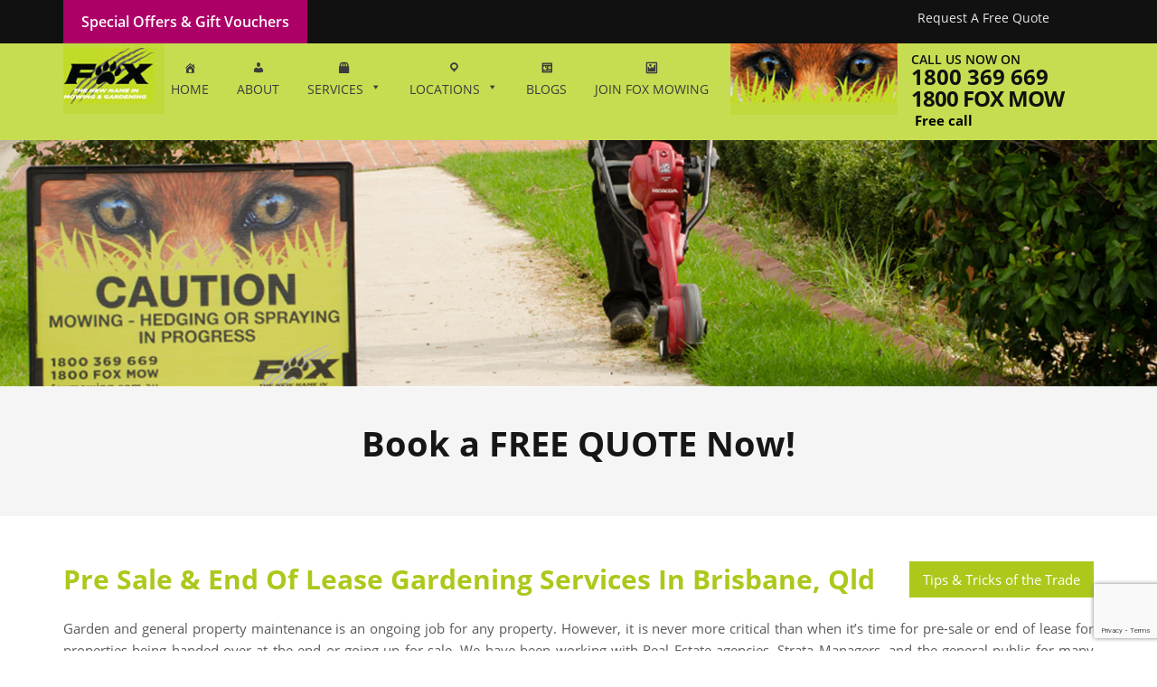

--- FILE ---
content_type: text/html; charset=utf-8
request_url: https://www.google.com/recaptcha/enterprise/anchor?ar=1&k=6Ld3FNgZAAAAAHLRoNOo_vQyHFadyRJcFAY8a_Xe&co=aHR0cHM6Ly9mb3htb3dpbmdxbGQuY29tLmF1OjQ0Mw..&hl=en&v=7gg7H51Q-naNfhmCP3_R47ho&size=invisible&anchor-ms=20000&execute-ms=30000&cb=c40t1mx9xkjl
body_size: 48207
content:
<!DOCTYPE HTML><html dir="ltr" lang="en"><head><meta http-equiv="Content-Type" content="text/html; charset=UTF-8">
<meta http-equiv="X-UA-Compatible" content="IE=edge">
<title>reCAPTCHA</title>
<style type="text/css">
/* cyrillic-ext */
@font-face {
  font-family: 'Roboto';
  font-style: normal;
  font-weight: 400;
  font-stretch: 100%;
  src: url(//fonts.gstatic.com/s/roboto/v48/KFO7CnqEu92Fr1ME7kSn66aGLdTylUAMa3GUBHMdazTgWw.woff2) format('woff2');
  unicode-range: U+0460-052F, U+1C80-1C8A, U+20B4, U+2DE0-2DFF, U+A640-A69F, U+FE2E-FE2F;
}
/* cyrillic */
@font-face {
  font-family: 'Roboto';
  font-style: normal;
  font-weight: 400;
  font-stretch: 100%;
  src: url(//fonts.gstatic.com/s/roboto/v48/KFO7CnqEu92Fr1ME7kSn66aGLdTylUAMa3iUBHMdazTgWw.woff2) format('woff2');
  unicode-range: U+0301, U+0400-045F, U+0490-0491, U+04B0-04B1, U+2116;
}
/* greek-ext */
@font-face {
  font-family: 'Roboto';
  font-style: normal;
  font-weight: 400;
  font-stretch: 100%;
  src: url(//fonts.gstatic.com/s/roboto/v48/KFO7CnqEu92Fr1ME7kSn66aGLdTylUAMa3CUBHMdazTgWw.woff2) format('woff2');
  unicode-range: U+1F00-1FFF;
}
/* greek */
@font-face {
  font-family: 'Roboto';
  font-style: normal;
  font-weight: 400;
  font-stretch: 100%;
  src: url(//fonts.gstatic.com/s/roboto/v48/KFO7CnqEu92Fr1ME7kSn66aGLdTylUAMa3-UBHMdazTgWw.woff2) format('woff2');
  unicode-range: U+0370-0377, U+037A-037F, U+0384-038A, U+038C, U+038E-03A1, U+03A3-03FF;
}
/* math */
@font-face {
  font-family: 'Roboto';
  font-style: normal;
  font-weight: 400;
  font-stretch: 100%;
  src: url(//fonts.gstatic.com/s/roboto/v48/KFO7CnqEu92Fr1ME7kSn66aGLdTylUAMawCUBHMdazTgWw.woff2) format('woff2');
  unicode-range: U+0302-0303, U+0305, U+0307-0308, U+0310, U+0312, U+0315, U+031A, U+0326-0327, U+032C, U+032F-0330, U+0332-0333, U+0338, U+033A, U+0346, U+034D, U+0391-03A1, U+03A3-03A9, U+03B1-03C9, U+03D1, U+03D5-03D6, U+03F0-03F1, U+03F4-03F5, U+2016-2017, U+2034-2038, U+203C, U+2040, U+2043, U+2047, U+2050, U+2057, U+205F, U+2070-2071, U+2074-208E, U+2090-209C, U+20D0-20DC, U+20E1, U+20E5-20EF, U+2100-2112, U+2114-2115, U+2117-2121, U+2123-214F, U+2190, U+2192, U+2194-21AE, U+21B0-21E5, U+21F1-21F2, U+21F4-2211, U+2213-2214, U+2216-22FF, U+2308-230B, U+2310, U+2319, U+231C-2321, U+2336-237A, U+237C, U+2395, U+239B-23B7, U+23D0, U+23DC-23E1, U+2474-2475, U+25AF, U+25B3, U+25B7, U+25BD, U+25C1, U+25CA, U+25CC, U+25FB, U+266D-266F, U+27C0-27FF, U+2900-2AFF, U+2B0E-2B11, U+2B30-2B4C, U+2BFE, U+3030, U+FF5B, U+FF5D, U+1D400-1D7FF, U+1EE00-1EEFF;
}
/* symbols */
@font-face {
  font-family: 'Roboto';
  font-style: normal;
  font-weight: 400;
  font-stretch: 100%;
  src: url(//fonts.gstatic.com/s/roboto/v48/KFO7CnqEu92Fr1ME7kSn66aGLdTylUAMaxKUBHMdazTgWw.woff2) format('woff2');
  unicode-range: U+0001-000C, U+000E-001F, U+007F-009F, U+20DD-20E0, U+20E2-20E4, U+2150-218F, U+2190, U+2192, U+2194-2199, U+21AF, U+21E6-21F0, U+21F3, U+2218-2219, U+2299, U+22C4-22C6, U+2300-243F, U+2440-244A, U+2460-24FF, U+25A0-27BF, U+2800-28FF, U+2921-2922, U+2981, U+29BF, U+29EB, U+2B00-2BFF, U+4DC0-4DFF, U+FFF9-FFFB, U+10140-1018E, U+10190-1019C, U+101A0, U+101D0-101FD, U+102E0-102FB, U+10E60-10E7E, U+1D2C0-1D2D3, U+1D2E0-1D37F, U+1F000-1F0FF, U+1F100-1F1AD, U+1F1E6-1F1FF, U+1F30D-1F30F, U+1F315, U+1F31C, U+1F31E, U+1F320-1F32C, U+1F336, U+1F378, U+1F37D, U+1F382, U+1F393-1F39F, U+1F3A7-1F3A8, U+1F3AC-1F3AF, U+1F3C2, U+1F3C4-1F3C6, U+1F3CA-1F3CE, U+1F3D4-1F3E0, U+1F3ED, U+1F3F1-1F3F3, U+1F3F5-1F3F7, U+1F408, U+1F415, U+1F41F, U+1F426, U+1F43F, U+1F441-1F442, U+1F444, U+1F446-1F449, U+1F44C-1F44E, U+1F453, U+1F46A, U+1F47D, U+1F4A3, U+1F4B0, U+1F4B3, U+1F4B9, U+1F4BB, U+1F4BF, U+1F4C8-1F4CB, U+1F4D6, U+1F4DA, U+1F4DF, U+1F4E3-1F4E6, U+1F4EA-1F4ED, U+1F4F7, U+1F4F9-1F4FB, U+1F4FD-1F4FE, U+1F503, U+1F507-1F50B, U+1F50D, U+1F512-1F513, U+1F53E-1F54A, U+1F54F-1F5FA, U+1F610, U+1F650-1F67F, U+1F687, U+1F68D, U+1F691, U+1F694, U+1F698, U+1F6AD, U+1F6B2, U+1F6B9-1F6BA, U+1F6BC, U+1F6C6-1F6CF, U+1F6D3-1F6D7, U+1F6E0-1F6EA, U+1F6F0-1F6F3, U+1F6F7-1F6FC, U+1F700-1F7FF, U+1F800-1F80B, U+1F810-1F847, U+1F850-1F859, U+1F860-1F887, U+1F890-1F8AD, U+1F8B0-1F8BB, U+1F8C0-1F8C1, U+1F900-1F90B, U+1F93B, U+1F946, U+1F984, U+1F996, U+1F9E9, U+1FA00-1FA6F, U+1FA70-1FA7C, U+1FA80-1FA89, U+1FA8F-1FAC6, U+1FACE-1FADC, U+1FADF-1FAE9, U+1FAF0-1FAF8, U+1FB00-1FBFF;
}
/* vietnamese */
@font-face {
  font-family: 'Roboto';
  font-style: normal;
  font-weight: 400;
  font-stretch: 100%;
  src: url(//fonts.gstatic.com/s/roboto/v48/KFO7CnqEu92Fr1ME7kSn66aGLdTylUAMa3OUBHMdazTgWw.woff2) format('woff2');
  unicode-range: U+0102-0103, U+0110-0111, U+0128-0129, U+0168-0169, U+01A0-01A1, U+01AF-01B0, U+0300-0301, U+0303-0304, U+0308-0309, U+0323, U+0329, U+1EA0-1EF9, U+20AB;
}
/* latin-ext */
@font-face {
  font-family: 'Roboto';
  font-style: normal;
  font-weight: 400;
  font-stretch: 100%;
  src: url(//fonts.gstatic.com/s/roboto/v48/KFO7CnqEu92Fr1ME7kSn66aGLdTylUAMa3KUBHMdazTgWw.woff2) format('woff2');
  unicode-range: U+0100-02BA, U+02BD-02C5, U+02C7-02CC, U+02CE-02D7, U+02DD-02FF, U+0304, U+0308, U+0329, U+1D00-1DBF, U+1E00-1E9F, U+1EF2-1EFF, U+2020, U+20A0-20AB, U+20AD-20C0, U+2113, U+2C60-2C7F, U+A720-A7FF;
}
/* latin */
@font-face {
  font-family: 'Roboto';
  font-style: normal;
  font-weight: 400;
  font-stretch: 100%;
  src: url(//fonts.gstatic.com/s/roboto/v48/KFO7CnqEu92Fr1ME7kSn66aGLdTylUAMa3yUBHMdazQ.woff2) format('woff2');
  unicode-range: U+0000-00FF, U+0131, U+0152-0153, U+02BB-02BC, U+02C6, U+02DA, U+02DC, U+0304, U+0308, U+0329, U+2000-206F, U+20AC, U+2122, U+2191, U+2193, U+2212, U+2215, U+FEFF, U+FFFD;
}
/* cyrillic-ext */
@font-face {
  font-family: 'Roboto';
  font-style: normal;
  font-weight: 500;
  font-stretch: 100%;
  src: url(//fonts.gstatic.com/s/roboto/v48/KFO7CnqEu92Fr1ME7kSn66aGLdTylUAMa3GUBHMdazTgWw.woff2) format('woff2');
  unicode-range: U+0460-052F, U+1C80-1C8A, U+20B4, U+2DE0-2DFF, U+A640-A69F, U+FE2E-FE2F;
}
/* cyrillic */
@font-face {
  font-family: 'Roboto';
  font-style: normal;
  font-weight: 500;
  font-stretch: 100%;
  src: url(//fonts.gstatic.com/s/roboto/v48/KFO7CnqEu92Fr1ME7kSn66aGLdTylUAMa3iUBHMdazTgWw.woff2) format('woff2');
  unicode-range: U+0301, U+0400-045F, U+0490-0491, U+04B0-04B1, U+2116;
}
/* greek-ext */
@font-face {
  font-family: 'Roboto';
  font-style: normal;
  font-weight: 500;
  font-stretch: 100%;
  src: url(//fonts.gstatic.com/s/roboto/v48/KFO7CnqEu92Fr1ME7kSn66aGLdTylUAMa3CUBHMdazTgWw.woff2) format('woff2');
  unicode-range: U+1F00-1FFF;
}
/* greek */
@font-face {
  font-family: 'Roboto';
  font-style: normal;
  font-weight: 500;
  font-stretch: 100%;
  src: url(//fonts.gstatic.com/s/roboto/v48/KFO7CnqEu92Fr1ME7kSn66aGLdTylUAMa3-UBHMdazTgWw.woff2) format('woff2');
  unicode-range: U+0370-0377, U+037A-037F, U+0384-038A, U+038C, U+038E-03A1, U+03A3-03FF;
}
/* math */
@font-face {
  font-family: 'Roboto';
  font-style: normal;
  font-weight: 500;
  font-stretch: 100%;
  src: url(//fonts.gstatic.com/s/roboto/v48/KFO7CnqEu92Fr1ME7kSn66aGLdTylUAMawCUBHMdazTgWw.woff2) format('woff2');
  unicode-range: U+0302-0303, U+0305, U+0307-0308, U+0310, U+0312, U+0315, U+031A, U+0326-0327, U+032C, U+032F-0330, U+0332-0333, U+0338, U+033A, U+0346, U+034D, U+0391-03A1, U+03A3-03A9, U+03B1-03C9, U+03D1, U+03D5-03D6, U+03F0-03F1, U+03F4-03F5, U+2016-2017, U+2034-2038, U+203C, U+2040, U+2043, U+2047, U+2050, U+2057, U+205F, U+2070-2071, U+2074-208E, U+2090-209C, U+20D0-20DC, U+20E1, U+20E5-20EF, U+2100-2112, U+2114-2115, U+2117-2121, U+2123-214F, U+2190, U+2192, U+2194-21AE, U+21B0-21E5, U+21F1-21F2, U+21F4-2211, U+2213-2214, U+2216-22FF, U+2308-230B, U+2310, U+2319, U+231C-2321, U+2336-237A, U+237C, U+2395, U+239B-23B7, U+23D0, U+23DC-23E1, U+2474-2475, U+25AF, U+25B3, U+25B7, U+25BD, U+25C1, U+25CA, U+25CC, U+25FB, U+266D-266F, U+27C0-27FF, U+2900-2AFF, U+2B0E-2B11, U+2B30-2B4C, U+2BFE, U+3030, U+FF5B, U+FF5D, U+1D400-1D7FF, U+1EE00-1EEFF;
}
/* symbols */
@font-face {
  font-family: 'Roboto';
  font-style: normal;
  font-weight: 500;
  font-stretch: 100%;
  src: url(//fonts.gstatic.com/s/roboto/v48/KFO7CnqEu92Fr1ME7kSn66aGLdTylUAMaxKUBHMdazTgWw.woff2) format('woff2');
  unicode-range: U+0001-000C, U+000E-001F, U+007F-009F, U+20DD-20E0, U+20E2-20E4, U+2150-218F, U+2190, U+2192, U+2194-2199, U+21AF, U+21E6-21F0, U+21F3, U+2218-2219, U+2299, U+22C4-22C6, U+2300-243F, U+2440-244A, U+2460-24FF, U+25A0-27BF, U+2800-28FF, U+2921-2922, U+2981, U+29BF, U+29EB, U+2B00-2BFF, U+4DC0-4DFF, U+FFF9-FFFB, U+10140-1018E, U+10190-1019C, U+101A0, U+101D0-101FD, U+102E0-102FB, U+10E60-10E7E, U+1D2C0-1D2D3, U+1D2E0-1D37F, U+1F000-1F0FF, U+1F100-1F1AD, U+1F1E6-1F1FF, U+1F30D-1F30F, U+1F315, U+1F31C, U+1F31E, U+1F320-1F32C, U+1F336, U+1F378, U+1F37D, U+1F382, U+1F393-1F39F, U+1F3A7-1F3A8, U+1F3AC-1F3AF, U+1F3C2, U+1F3C4-1F3C6, U+1F3CA-1F3CE, U+1F3D4-1F3E0, U+1F3ED, U+1F3F1-1F3F3, U+1F3F5-1F3F7, U+1F408, U+1F415, U+1F41F, U+1F426, U+1F43F, U+1F441-1F442, U+1F444, U+1F446-1F449, U+1F44C-1F44E, U+1F453, U+1F46A, U+1F47D, U+1F4A3, U+1F4B0, U+1F4B3, U+1F4B9, U+1F4BB, U+1F4BF, U+1F4C8-1F4CB, U+1F4D6, U+1F4DA, U+1F4DF, U+1F4E3-1F4E6, U+1F4EA-1F4ED, U+1F4F7, U+1F4F9-1F4FB, U+1F4FD-1F4FE, U+1F503, U+1F507-1F50B, U+1F50D, U+1F512-1F513, U+1F53E-1F54A, U+1F54F-1F5FA, U+1F610, U+1F650-1F67F, U+1F687, U+1F68D, U+1F691, U+1F694, U+1F698, U+1F6AD, U+1F6B2, U+1F6B9-1F6BA, U+1F6BC, U+1F6C6-1F6CF, U+1F6D3-1F6D7, U+1F6E0-1F6EA, U+1F6F0-1F6F3, U+1F6F7-1F6FC, U+1F700-1F7FF, U+1F800-1F80B, U+1F810-1F847, U+1F850-1F859, U+1F860-1F887, U+1F890-1F8AD, U+1F8B0-1F8BB, U+1F8C0-1F8C1, U+1F900-1F90B, U+1F93B, U+1F946, U+1F984, U+1F996, U+1F9E9, U+1FA00-1FA6F, U+1FA70-1FA7C, U+1FA80-1FA89, U+1FA8F-1FAC6, U+1FACE-1FADC, U+1FADF-1FAE9, U+1FAF0-1FAF8, U+1FB00-1FBFF;
}
/* vietnamese */
@font-face {
  font-family: 'Roboto';
  font-style: normal;
  font-weight: 500;
  font-stretch: 100%;
  src: url(//fonts.gstatic.com/s/roboto/v48/KFO7CnqEu92Fr1ME7kSn66aGLdTylUAMa3OUBHMdazTgWw.woff2) format('woff2');
  unicode-range: U+0102-0103, U+0110-0111, U+0128-0129, U+0168-0169, U+01A0-01A1, U+01AF-01B0, U+0300-0301, U+0303-0304, U+0308-0309, U+0323, U+0329, U+1EA0-1EF9, U+20AB;
}
/* latin-ext */
@font-face {
  font-family: 'Roboto';
  font-style: normal;
  font-weight: 500;
  font-stretch: 100%;
  src: url(//fonts.gstatic.com/s/roboto/v48/KFO7CnqEu92Fr1ME7kSn66aGLdTylUAMa3KUBHMdazTgWw.woff2) format('woff2');
  unicode-range: U+0100-02BA, U+02BD-02C5, U+02C7-02CC, U+02CE-02D7, U+02DD-02FF, U+0304, U+0308, U+0329, U+1D00-1DBF, U+1E00-1E9F, U+1EF2-1EFF, U+2020, U+20A0-20AB, U+20AD-20C0, U+2113, U+2C60-2C7F, U+A720-A7FF;
}
/* latin */
@font-face {
  font-family: 'Roboto';
  font-style: normal;
  font-weight: 500;
  font-stretch: 100%;
  src: url(//fonts.gstatic.com/s/roboto/v48/KFO7CnqEu92Fr1ME7kSn66aGLdTylUAMa3yUBHMdazQ.woff2) format('woff2');
  unicode-range: U+0000-00FF, U+0131, U+0152-0153, U+02BB-02BC, U+02C6, U+02DA, U+02DC, U+0304, U+0308, U+0329, U+2000-206F, U+20AC, U+2122, U+2191, U+2193, U+2212, U+2215, U+FEFF, U+FFFD;
}
/* cyrillic-ext */
@font-face {
  font-family: 'Roboto';
  font-style: normal;
  font-weight: 900;
  font-stretch: 100%;
  src: url(//fonts.gstatic.com/s/roboto/v48/KFO7CnqEu92Fr1ME7kSn66aGLdTylUAMa3GUBHMdazTgWw.woff2) format('woff2');
  unicode-range: U+0460-052F, U+1C80-1C8A, U+20B4, U+2DE0-2DFF, U+A640-A69F, U+FE2E-FE2F;
}
/* cyrillic */
@font-face {
  font-family: 'Roboto';
  font-style: normal;
  font-weight: 900;
  font-stretch: 100%;
  src: url(//fonts.gstatic.com/s/roboto/v48/KFO7CnqEu92Fr1ME7kSn66aGLdTylUAMa3iUBHMdazTgWw.woff2) format('woff2');
  unicode-range: U+0301, U+0400-045F, U+0490-0491, U+04B0-04B1, U+2116;
}
/* greek-ext */
@font-face {
  font-family: 'Roboto';
  font-style: normal;
  font-weight: 900;
  font-stretch: 100%;
  src: url(//fonts.gstatic.com/s/roboto/v48/KFO7CnqEu92Fr1ME7kSn66aGLdTylUAMa3CUBHMdazTgWw.woff2) format('woff2');
  unicode-range: U+1F00-1FFF;
}
/* greek */
@font-face {
  font-family: 'Roboto';
  font-style: normal;
  font-weight: 900;
  font-stretch: 100%;
  src: url(//fonts.gstatic.com/s/roboto/v48/KFO7CnqEu92Fr1ME7kSn66aGLdTylUAMa3-UBHMdazTgWw.woff2) format('woff2');
  unicode-range: U+0370-0377, U+037A-037F, U+0384-038A, U+038C, U+038E-03A1, U+03A3-03FF;
}
/* math */
@font-face {
  font-family: 'Roboto';
  font-style: normal;
  font-weight: 900;
  font-stretch: 100%;
  src: url(//fonts.gstatic.com/s/roboto/v48/KFO7CnqEu92Fr1ME7kSn66aGLdTylUAMawCUBHMdazTgWw.woff2) format('woff2');
  unicode-range: U+0302-0303, U+0305, U+0307-0308, U+0310, U+0312, U+0315, U+031A, U+0326-0327, U+032C, U+032F-0330, U+0332-0333, U+0338, U+033A, U+0346, U+034D, U+0391-03A1, U+03A3-03A9, U+03B1-03C9, U+03D1, U+03D5-03D6, U+03F0-03F1, U+03F4-03F5, U+2016-2017, U+2034-2038, U+203C, U+2040, U+2043, U+2047, U+2050, U+2057, U+205F, U+2070-2071, U+2074-208E, U+2090-209C, U+20D0-20DC, U+20E1, U+20E5-20EF, U+2100-2112, U+2114-2115, U+2117-2121, U+2123-214F, U+2190, U+2192, U+2194-21AE, U+21B0-21E5, U+21F1-21F2, U+21F4-2211, U+2213-2214, U+2216-22FF, U+2308-230B, U+2310, U+2319, U+231C-2321, U+2336-237A, U+237C, U+2395, U+239B-23B7, U+23D0, U+23DC-23E1, U+2474-2475, U+25AF, U+25B3, U+25B7, U+25BD, U+25C1, U+25CA, U+25CC, U+25FB, U+266D-266F, U+27C0-27FF, U+2900-2AFF, U+2B0E-2B11, U+2B30-2B4C, U+2BFE, U+3030, U+FF5B, U+FF5D, U+1D400-1D7FF, U+1EE00-1EEFF;
}
/* symbols */
@font-face {
  font-family: 'Roboto';
  font-style: normal;
  font-weight: 900;
  font-stretch: 100%;
  src: url(//fonts.gstatic.com/s/roboto/v48/KFO7CnqEu92Fr1ME7kSn66aGLdTylUAMaxKUBHMdazTgWw.woff2) format('woff2');
  unicode-range: U+0001-000C, U+000E-001F, U+007F-009F, U+20DD-20E0, U+20E2-20E4, U+2150-218F, U+2190, U+2192, U+2194-2199, U+21AF, U+21E6-21F0, U+21F3, U+2218-2219, U+2299, U+22C4-22C6, U+2300-243F, U+2440-244A, U+2460-24FF, U+25A0-27BF, U+2800-28FF, U+2921-2922, U+2981, U+29BF, U+29EB, U+2B00-2BFF, U+4DC0-4DFF, U+FFF9-FFFB, U+10140-1018E, U+10190-1019C, U+101A0, U+101D0-101FD, U+102E0-102FB, U+10E60-10E7E, U+1D2C0-1D2D3, U+1D2E0-1D37F, U+1F000-1F0FF, U+1F100-1F1AD, U+1F1E6-1F1FF, U+1F30D-1F30F, U+1F315, U+1F31C, U+1F31E, U+1F320-1F32C, U+1F336, U+1F378, U+1F37D, U+1F382, U+1F393-1F39F, U+1F3A7-1F3A8, U+1F3AC-1F3AF, U+1F3C2, U+1F3C4-1F3C6, U+1F3CA-1F3CE, U+1F3D4-1F3E0, U+1F3ED, U+1F3F1-1F3F3, U+1F3F5-1F3F7, U+1F408, U+1F415, U+1F41F, U+1F426, U+1F43F, U+1F441-1F442, U+1F444, U+1F446-1F449, U+1F44C-1F44E, U+1F453, U+1F46A, U+1F47D, U+1F4A3, U+1F4B0, U+1F4B3, U+1F4B9, U+1F4BB, U+1F4BF, U+1F4C8-1F4CB, U+1F4D6, U+1F4DA, U+1F4DF, U+1F4E3-1F4E6, U+1F4EA-1F4ED, U+1F4F7, U+1F4F9-1F4FB, U+1F4FD-1F4FE, U+1F503, U+1F507-1F50B, U+1F50D, U+1F512-1F513, U+1F53E-1F54A, U+1F54F-1F5FA, U+1F610, U+1F650-1F67F, U+1F687, U+1F68D, U+1F691, U+1F694, U+1F698, U+1F6AD, U+1F6B2, U+1F6B9-1F6BA, U+1F6BC, U+1F6C6-1F6CF, U+1F6D3-1F6D7, U+1F6E0-1F6EA, U+1F6F0-1F6F3, U+1F6F7-1F6FC, U+1F700-1F7FF, U+1F800-1F80B, U+1F810-1F847, U+1F850-1F859, U+1F860-1F887, U+1F890-1F8AD, U+1F8B0-1F8BB, U+1F8C0-1F8C1, U+1F900-1F90B, U+1F93B, U+1F946, U+1F984, U+1F996, U+1F9E9, U+1FA00-1FA6F, U+1FA70-1FA7C, U+1FA80-1FA89, U+1FA8F-1FAC6, U+1FACE-1FADC, U+1FADF-1FAE9, U+1FAF0-1FAF8, U+1FB00-1FBFF;
}
/* vietnamese */
@font-face {
  font-family: 'Roboto';
  font-style: normal;
  font-weight: 900;
  font-stretch: 100%;
  src: url(//fonts.gstatic.com/s/roboto/v48/KFO7CnqEu92Fr1ME7kSn66aGLdTylUAMa3OUBHMdazTgWw.woff2) format('woff2');
  unicode-range: U+0102-0103, U+0110-0111, U+0128-0129, U+0168-0169, U+01A0-01A1, U+01AF-01B0, U+0300-0301, U+0303-0304, U+0308-0309, U+0323, U+0329, U+1EA0-1EF9, U+20AB;
}
/* latin-ext */
@font-face {
  font-family: 'Roboto';
  font-style: normal;
  font-weight: 900;
  font-stretch: 100%;
  src: url(//fonts.gstatic.com/s/roboto/v48/KFO7CnqEu92Fr1ME7kSn66aGLdTylUAMa3KUBHMdazTgWw.woff2) format('woff2');
  unicode-range: U+0100-02BA, U+02BD-02C5, U+02C7-02CC, U+02CE-02D7, U+02DD-02FF, U+0304, U+0308, U+0329, U+1D00-1DBF, U+1E00-1E9F, U+1EF2-1EFF, U+2020, U+20A0-20AB, U+20AD-20C0, U+2113, U+2C60-2C7F, U+A720-A7FF;
}
/* latin */
@font-face {
  font-family: 'Roboto';
  font-style: normal;
  font-weight: 900;
  font-stretch: 100%;
  src: url(//fonts.gstatic.com/s/roboto/v48/KFO7CnqEu92Fr1ME7kSn66aGLdTylUAMa3yUBHMdazQ.woff2) format('woff2');
  unicode-range: U+0000-00FF, U+0131, U+0152-0153, U+02BB-02BC, U+02C6, U+02DA, U+02DC, U+0304, U+0308, U+0329, U+2000-206F, U+20AC, U+2122, U+2191, U+2193, U+2212, U+2215, U+FEFF, U+FFFD;
}

</style>
<link rel="stylesheet" type="text/css" href="https://www.gstatic.com/recaptcha/releases/7gg7H51Q-naNfhmCP3_R47ho/styles__ltr.css">
<script nonce="AJtRCQoeTx3-mv4_PQcjFQ" type="text/javascript">window['__recaptcha_api'] = 'https://www.google.com/recaptcha/enterprise/';</script>
<script type="text/javascript" src="https://www.gstatic.com/recaptcha/releases/7gg7H51Q-naNfhmCP3_R47ho/recaptcha__en.js" nonce="AJtRCQoeTx3-mv4_PQcjFQ">
      
    </script></head>
<body><div id="rc-anchor-alert" class="rc-anchor-alert"></div>
<input type="hidden" id="recaptcha-token" value="[base64]">
<script type="text/javascript" nonce="AJtRCQoeTx3-mv4_PQcjFQ">
      recaptcha.anchor.Main.init("[\x22ainput\x22,[\x22bgdata\x22,\x22\x22,\[base64]/[base64]/[base64]/[base64]/cjw8ejpyPj4+eil9Y2F0Y2gobCl7dGhyb3cgbDt9fSxIPWZ1bmN0aW9uKHcsdCx6KXtpZih3PT0xOTR8fHc9PTIwOCl0LnZbd10/dC52W3ddLmNvbmNhdCh6KTp0LnZbd109b2Yoeix0KTtlbHNle2lmKHQuYkImJnchPTMxNylyZXR1cm47dz09NjZ8fHc9PTEyMnx8dz09NDcwfHx3PT00NHx8dz09NDE2fHx3PT0zOTd8fHc9PTQyMXx8dz09Njh8fHc9PTcwfHx3PT0xODQ/[base64]/[base64]/[base64]/bmV3IGRbVl0oSlswXSk6cD09Mj9uZXcgZFtWXShKWzBdLEpbMV0pOnA9PTM/bmV3IGRbVl0oSlswXSxKWzFdLEpbMl0pOnA9PTQ/[base64]/[base64]/[base64]/[base64]\x22,\[base64]\\u003d\\u003d\x22,\x22JsKzQcKDwpfCnioDdDTCrWDDs2ksw6wWw7PDqCtJYntRC8KKw4pMw7J4wrIYw7HDlyDCrTrCrMKKwq/DiCg/ZsKYwpHDjxkabMO7w47Do8KXw6vDol7Cq1NUdsOPFcKnBMKbw4fDn8K7Hxl4woPCtsO/[base64]/[base64]/CsXHDjHVrSsKnw5g/wp8iCUjDpMOuYUTDpHRxdsKdHEfDnmLCu0LDsxVCGsKSNsKlw4bDgsKkw43DmMK+WMKLw5XCkl3Dn0LDozV1woZnw5Btwp9mPcKEw6jDkMORD8K+wo/CmiDDhMKCbsOLwqvCosOtw5DCi8Kww7pawp0qw4F3ZjrCggLDuGQVX8KHeMKYb8Kuw53DhApAw4pJbhjCnwQPw4QeEArDusKtwp7DqcK5wqjDgwNjw7fCocOBPMOOw49Qw48xKcKzw7BbJMKnwqXDp0TCncKww5HCggEXPsKPwohrLyjDkMKrNlzDisO3NEV/Ug7DlV3CjXB0w7Qgd8KZX8OJw6nCicKiJ2HDpMOJwrPDhsKiw5dXw69FYsKfwq7ChMKTw7XDslTCt8KIHxx7RVnDgsOtwp8YGTQbwo3DpEtUfcKww6MYesK0THfCry/[base64]/DsBDDk8OAVsOldS/DkcKsWsKyw7w3XD8zJGhuasOpeVDCnsOHW8OHwrzDr8KxLsKFw4BuwqPCqMK8w6Emw7w6O8OaBBUlw4lEaMKww4Nlwrk7w63DrMKDwpHCvSDCucKbYcKELEdQXXlZFMOlfMOlw7l3w6jCucKNwpbCg8Kmw67Cnl0OVD8tGRRIQEdDwp7CucKxOcO1Y2/Ckk3DsMO1wonDpDDDt8K5wqVmDkfCnC9owqcaFMOOw5MwwoM2GGTDjsO3NMKswr5Tax4ew4jCj8OJESzCscOSw7HDr33DisKDIl45wr14w7dYdsOswrdCVG/CqDBFw51eaMO7fVrCkx3CumrClERsKcKYDsKhScOgH8OcRMOxw683CGZzHxfCjcOLSxnDlMKlw5/Dmz3CpsKgwrgmZhDCsVjCjWdIwrk6VsKha8OPwpV8eXcZYsOiwppbBMKxfhfDrg/DnDceVAkwbMKRwqZ+dMKxwohawrFAw5PChHhbwrl5djPDlMOXW8OwGSzDlExuBkfCqHXCqMOPQsOkOjYVey/Du8O8woXDqC/[base64]/[base64]/[base64]/[base64]/Cl8OhFzPDpsOOw7fDjA5GL3fCu8KbwpZ8ecKkwp4nwrN3L8K2aQ97HcOAw7U1G39+wpEDbMOjwogtwo51L8OhaQvCiMOcw6sEw5TDisO2D8O2woR+UcKAZXLDlVXCl07CqEhTw6tYbCdyZRnDplhwP8O2wp5DwoTCqMOkwq/CsXowAcO2H8ONd3t6C8OLw6cywoTDtCkPwqpuwr5BwqPDgDh9Fkh9M8Ocw4LDsxrDosOCwovDnXLDtk7DoltBwrfDo2cGwo3DoDRaZ8KsHxMMFMK2BsOTIh7CrMKRKsOYw4nDjcOHBU0QwpQHMEo0w6MGw7zCmcOxwoDCkSbCscKcw5N6dcO9dkPCjMOpcSd/wqHChAbCgcKyLcKtA1U2Fz3DoMKDw67ChnLCnwLDvMOFwpA0JcOow63DoR3DjgtNw7UwP8Oyw7jDocKiw6XCi8OJWSbDt8OoMCfCkDdcIcKiw60LA0JdfRk1w55Sw6MQcyIYwrHDuMOKd3HCqT4/ZcOWTH7DkMKpXsO5wqE0BFXDl8KCX3TClsK7I2NOYsOaMsK7HMKQw7fCq8OLw4h1Q8KXXMOWw4crKWPDsMKBV37CsiZuwpYew69iMF/Cnk9SwqcRTD/CsSTCpcOpwrMfw45RLMKTKcOGfcODaMO3w4zDksO9w7HDpWUFw7cdK0FEbRRYJcKvXMKbDcK7VsOZVFUEw7w0wp7CtcOBM8O/e8OvwrdEGsKMwokMw4TDkMOmwohXw7s9wrvDnzwjSXDDj8OuQMOrwr3DkMOIbsKheMOWcl3DjcKNwqjCqy1lw5PDi8KJNsKZw7IwNsKpw5rDvjpyBXMrwqgzdWjDun9Cw7TDk8O/wp5ww5jDjcOOwqjDq8OBGj/DlzXCuh3CmsKBw75YdsKcV8Kmwqt+CxHCikvCmn84w6NrMhDCoMKOw4TDnjsrBgNDwodEwrthwoxnOj7DikXDuAZEwqlnwrgAw414worDi3XDgcKcwrLDvcKtbSU/w5HDlzjDtMKQw6HDrzvCoEA7b2B2w53DmD3DmzheCMOIXcOuwrYHLMOFwpXCgMKjDcKZc3JEagsgccOZMsOTwrQmM0/Dq8KpwpMgFn8hw6YDDAbCjnbCilMdw63ChcKWHgvDligjAMKyDcKVw5DCiVYXw6Zaw7PDlxtoBcOGwqTCqcOuwrvDuMKWwpp5BMKRwotFwqvDlipOWVp5J8KMwpHCt8OpwoTCmsOJOnsYVXtuJMK/wo9nw4ZQwqjDvsOmw4TChXluw4BJwrLDl8Oiw6XClMKbYDE1wpcYOzskwprDmBl/woRgwo/[base64]/CqsOqw4ApwqHCtlDDiGAuwrLDu0nCph7DuMOhaMK1wp/[base64]/CnFfDvMKZU8K4wqU5wrDCpcKHRsOhY8K6wrJUek3CjC19OcKsCsOZHMKvwpcONnbCrMOpUcK/w7PCqcOaw5MPDwsxw6nCkMKPZsOFw5UqbVjDhSrCu8O3ZcOuCFkCw4rDp8KIw4VjdcKEwpMfBMOFw6YQIMK6w4QaUcKTORwKwp98w5TCgcK0worCsMKkd8O6w5rCoVFbwqbCgXTDpsOJS8KPI8Orwqk3MMKEP8KMw7EOTMOLw7/DrsK/Tnggw6pUHMOJwoBpwo9lwr/DgR7DgnvCr8Knw6LCj8KNwqvDmQfCusKwwqrCucOhRMKnezMBeUpPFQXClx4ow43CmVDCnsOzewk2VsKDZgvDpzzCoWfDtcOANcKGaADDs8KKZh3Cj8OdOMOZQ2zCgWPDiSXDgzhgV8KZwqV9w6bCmMOpw4bCg0/Dt1NoChkOHUZhesKLMRAiw4/Dm8KyUg5GD8OUDn11w7DDjMOowp1Jw4LDuXLDmgnCt8KtQU/[base64]/Dsl9RXMKwScKWwpdUaMKpPBYkbcOAe8O2wpLDryVMak4Vw7vDnsO5QUzCrsKGw5fCqBTCt3bDrFfCviQuw5rCl8Kcw7jCsCFQUTBXwootO8KLwpIRw67DsnTDo1DDuFB6DwbCgcKvw4nDtMOKVCrDv2/CmGHCuBfCk8K8ZcO8BMOswpB6BcKew4h9csKswpsQa8Otw5R1fm8kX2TCq8OmFB3ClTzDplLDgw/[base64]/DoDRWwrnCpcKPw7I/[base64]/w67Dg2kAEcOZw6Ewwp7DpsK6RCBYZMKMHTDCvmbDqcO3TMKpYwTCq8O/wqLDjgXCksK+azh6w7R2Hi/Cm2NDwqN/JsK9wrFiFcOZeD7CmXwYwqk+w4jDtGN3w59mJ8ObTGrCnwnDt1pMOlB8w6NvwoDCu2RWwqJ7w4VIWnbCqsOzOsOrwrPCkWkCR1xfSjnDscOYwqzDicKdwrZ1YsO+dlZzwpbDlQR/w4nDjMKiFyrDn8KvwowZE23CgDBuw5sqwrbCs1I6bMO2e2BvwrAsVcKAwqMowpNAR8OwUsOsw4hbJwrCoH/Ct8KUD8KoPcKPPsK1w4jCjcKkwrwtw5vDvWwiw5/DqinCm0ZMw4cRAsKJLh3CmMOqwqTDs8KsbsKfWMONDl8WwrVVwo4aJcO3w6/Dt1jDsyB2EMKeGcK+wqnCrsKGwq/CjsOZwrDCt8KsX8OMBCAld8K9LDfDhsOIw7FRYDEWP0jDiMKxwoPDuwtEw55vw4MgThjCh8OHw4LCpsKyw7xHHMKBw7XDm33CosOwAQ4cwrLDnkA/RsOLw5Abw5sWd8KZOAFscBc6w75Nw5jChxo1wo3DisKTBTzDpMKKw6HCo8O+wq7Cr8Osw5cywplGw7LDh3JHwrLDvFwHwqHDpsKPwrFvw6XDkARnwpbCsHjChsKgwo0JwowoeMOqHwdhwprDmz/[base64]/DhSjCn8K5KsKPLFjDmsOxwrHDnMOjw7PDhcO+wpAWKcKww6p/[base64]/DlG7Dn8OUw53ChSLDrQhScjbCtSoJw6xPw6I3wqXCoSnDqx3DksK8PcOLwqxGwo7DsMKbw63CvFRUZsOoD8K6w7DCo8OaCjhsK3nCkH4UwpPDoTphw7rCuxfCjXlawoATJUHCvcOMwrYWw4vDsHFvIsK/I8K4Q8KjeSsGGcKrIcKZw69Jd17DlFvClcKCdnhHISJlwoEABcOAw7l4w6LClGldw7XDuS3DvsOhw67DoA3DlCrDjQEiwqvDozRwfcOaJVrCqTLDrMKcwoI7Fj5Rw4AXA8OlY8KVG0YYLT/CvHbChsKILMOxIMOJWXLClsK9UsOdd2PCngjCnMOJCMOTwrzDjRQwSz0TwpHDi8KCw67DkMOQw77CvcO8ZXRow67DjEbDocOXwroXZ3TCjsOJbgc4wr7DvMKWwpsvw5HCjG52w5cWw7RheWDDoj4uw4rDlMO/JcKsw6xoGgkzHgfDh8OACFPCrMOhB1ldwqfDsEdGw5fDocODVMOUwoLCisO0XHwVKMOow6IyX8OWcV4pJcOJw47CjMOYw6DCtsKnMsKawqcoHMKfwqnCvzzDkMOSTkHDvgYQwoV/w6fCs8O7w75ZQn/[base64]/[base64]/DocOFOcKDAcKzOcKJw5fDocK8w5bCuHTCuRAkf39BWhXDsMOGW8OhDsKpI8O6wqMdOkR+eGrDgS/[base64]/[base64]/wo0HLcK5w5EfHU02w5sMwonDj0rCv8KtDn4yw5XCtRJKBMOvwrvDvMOdwpLCglLDlsKETApNwpfDg058YcORw59hw5bCpsKpw64/w6tNwrbDslNrUB/CscOOERJWw4HCicK0LTBmwqjDtkbCgAAmHDjCsn4eCRLCh03CgRFoMFXCisOaw57ClzvCnEszWMKkw7MVGMORw5Mfw5PCuMOwbwgZwoLCl0TCnT7ClnHCtys6UMO7GsOgwpkBw6rDrT52worCrsKuw77CkjLCuSpoEAvCvsOWw4sAG2FPDMKLw4zDojvCmi4HJg/[base64]/[base64]/Cihs0wpnCjcKowox0wqV1LnPDiMK6wrM/WFgef8K6wp/DkMKGYsOpD8K3wpIQFcOUw4HDmMKXFTxVw7jCrC9vVRZgw4nCtMOnNsOJXDnCi21mwq5QElPCpcOaw7NLfxhlKcO3w5AxXMKQMMKkwrhmw4ZxUz7Cnnhzwq7Cj8K1Gk4vwqE5woV0YMK/w7PCmFXDp8OEdcOKwpTCqRN0FDHDtcOEwozCt3HDuWECw71oFTLCmcOdw5RhHcOaJMOkIgJnwpDDq3w1wr8DVi7CjsObDGMXwr1LwpbDpMKEw6Y0w63DsMOqVMO/w59TUVtrU2RHM8OWNcOyw4A0w4sdw5FkeMOxRApMCn86w7/DsRDDlMONChMoCGIZw7/[base64]/wqjChcK6Gy/DlBXCocO0w7fDj1ZmH8KBwq3DkCdIDkjDiDYgwrEtV8OTw7tcAWfDj8O4DxkWw6wnWcOfw4nCk8K1HsKQUsOqw5/DvcKiYiVgwpo7ZsK7RMOQw7PDlVzDs8OMw4TCsRU4bcOHdiTCuV0Mw5NHX0l/wo3Dv2x/w7nCncO8w643A8KPw6XDvsOlE8OlwrjCisOpwrbCsmnCv3hIG2/DsMKkVmB6w6/CvsKOw65PwrvDtsOkwofDlGpgCzgWwps4wr/CpT8Ww5Qiw6sTw67Ci8OWDMKFbMOLwrnCmMK/w53CiFJhw57CjsO2RSw/[base64]/w7nDosOkfnXDjcOmwoTDtQ3DusKOY8K1w6vClcKAwr3CiD0aJ8KQT24ww4JgwrF6wqoEw69dw5/[base64]/Cu8OCB8KAwoRqwr3Cq8K8WcK6Vz40wpEsd8K6wqzCrDjCl8OPNcOganzDh1lxF8OKwocZw6LDl8OfMg5DKUhzwoF4wqgCMsKvwoU7wqTDlWd/[base64]/[base64]/[base64]/[base64]/DhC8SfMOew60uwqBSwpxzw6ZCwpE9w6IFc0sMwqsIw7VpbRXDhcK1LsKPe8KgGsKUQsOxUHrDpAQTw4hSUSHCnsKnBiQXScKwV2/[base64]/[base64]/w4w5w43CkcOOwrx9ZMOKZsKbAG/CgcKdw7MBw6lZH05GSsK1wog7w5oawrkMRsKuwo8bw6lFNMOHJsOow6Etwo/CqXfCvcK0w5DDqcOOARc/fMOFaSjCq8KqwotHwoLCoMOgPsK6wpnClMOtwqUsRcKIwpYPRjzDtyw8fcK6w5bDosOlw7cBVXvDvgPDr8ONeXLCmipobsOaJWvDr8OaUMKYPcOVwqZmEcO/[base64]/I0AJw7bChGF4w5vDocO4KWZJwqRkw7HDgsKPRcOAw7PCizhaw6TDn8OmUC7Cp8Kew5PCkzEpJFBuw75zFcKSTDrDpifDt8KrNcKKG8OAwoPDixDCgMKiasKIw4/[base64]/[base64]/bcKHbMOYNsK6wq7CnsORRnV6wpIvw7IrwprClEjCvsKvCsO/[base64]/Ctn3CkMO7w43Cq8Krw7zDmcONw6YUwoh4WcOrw51vdQvDq8OjIsKOw6cuwoDCrX3CpMKpw5XDkA7ChMKkSxUSw6nDnT0NcntxVBZWWgRYw57Do2RqIcONG8KzTxASfcKiw5DDrGVvL0bCowcdQ1l/KVDCvyXDrC3DlVnCt8KCWMOCccKuTsKjA8OwXD0kMBokTsKzElo+w7nCk8OnQMKbwqVsw58qw5HCgsOJwr04w5bDjnbCnMOqMcKyw4EgHw0MYDXCkxw7LjjDsQfCvV0iwoQ+w4HCrWQDTMKXGMO4XsK9w6fDj196CHvClcK2wpM0w6MPwq/CocKkwoVEdV4CPMKfWcOVwqZiw78dwrQoZsOxwq5kw6l+wr8lw53DvcOTFcOpfR1Iw4fDtMKuP8ObfBbCh8K7wr/[base64]/IMOfbUQsRcKPYMODw540V8KEShjCpMKDwqLDrMOjOMOsUSDDrsKAw4LCjBXDksKBw7t+w6QPwrfDhcKMw5w2Mz8tRcKPw4p4w57Cig1+wpcmTMKmw44FwqMkBcOnTsOaw7LDiMKfY8KcwpNSw4/Cv8O9YUpNLcKfFgTCqcOjwpljw4hhwoc+wpPCvcOgIMKswoPCnMK5w6JiXiDDvMKrw7TCh8KqCgZAw6bDgMK/N2PDv8O8wqjCvsK6w6XCpMO9wp43w4XDmsORRcOyb8KHKiDDl0rCqMKcTinCucOswqbDhcOSOG01NHwmw5VFwqlIw4JpwpNUExHDkG/DlA7Cu2MvdcO5OQ4GwqIJwrbDkivCmcOWwqttTcKjV3zDnR3DhsOGXVTCj0vDsQB2ZcOKR2MEaVbDmsO9w6IRw6kbD8Opw4HCumnDnsO9w6Q0w7rDrzzDo0o2YDPDlVoIXMO+M8OjKMKVesO2E8KHU1LDu8KkD8OAw5/DicOiEMKtw6FfP0jCvW3DrX3CkcOYw5sNNmnCsjTChQhgwroGw7F/wrAGM05Rwq44LsOUw4h+wpNJAHnCs8Kfw67DicOfwq8Zay7Dsz4SAcOEasO2w58NwpvCo8OHBcKCw5DCryfCokvCiHbCpE7DocKBF3XDrShxMljCs8O0wobDn8Kzwq/CpsOxwq/Dsj1ZTAxSwrvDmjdzbV9EGkA3XcKIwp3ChQVXwozDjy5iwqtYTcKKEcO1wqvDpsOYWBvCv8KcD1gqwpTDlsOUeiQaw55ybMO0wpbDkMOywpwxw5tVw4vCl8OHGsOhfj0XM8Orw6MOwq/[base64]/DqAvComodbVzDj2/DnMKMwpTDnsKVw4fCqUg2wp3CjlTDhcOCwoXDhyZMwrFcdcKJw4PCiEIPwpzDqsKHw5J4wprDrirDk1PDtXbClcOBwoHCuCvDi8KTZMOpRyDDjMOjQMK5SlxWdMOmfMOlw43CksKVZcKHwrzCkcKkRMOtw7R7w4zDocKrw4J9L0zCpcOUw6x+bMOscy/Dt8OTSCDCixInVcORAXnDrw9LHsOATcOOVcKBZzQiWRo4w6fDs1Jfwo1MGsK6w7jDjMO/wqhww5hGw5rCoMOpDsKew7FFU1/DucOfDcKDwqU/[base64]/CpDzCrgXCuz3CkcKlwqDCq8KgDVvDtFVZcsOYw7TCi2VGIAR7eldZYMO4w5ZqCh1BKhRjwpsew7IUwqlROsKpw68fDsOGwoMHw4PDnMOSNFwjGhrCjAlJw6PCssKiP0Yrwr9QBMOew4/Dp3HDqCMkw7UkPsOeAsKiDi7DpSXDrsOBwrTDr8OGITkQB0NCw5VHw5IfwrbCucOdO0PCssOZw652Lx5ow75YwpnCtcO+w6cQJMOlwp7DnB/DnisZOcOqwo48CsKhbH3DscKFwrEswrTCnsKHYR3DncOOwrgfw4Yww5/CrygvRcKaEy82e0bChsKAExwjwr3DvcKEOsOWw7jCrDAzLsKcZsKjw5vDjWoSdl3CpRlRRsKIH8Kuw6N5OTzCusOnUg1TRRxvRmUYPsOAF1jDsj3DnEIpwqbDtndPw45cwr/[base64]/Dm8Oewq5mR8K/ZcKQwqXDtFrChMKkwqoAHsK5T3F8w7Yjw4IjLsO8IiYIw60tSsK0SMO4DTHCg3ldYMOuNGDDjzlYe8OGQcODwqthEsOVU8O6X8Onw4ICXBQYVzrCtnnCvzTCrSNwA0fDlMK/wrbDpsOAGxTCoA7CiMOew7bCtSTDtsO9w6pSYirCmU47FlvCssKLbDtXw7zCtcK4QU9tbMKST2jDrMKHQmDCq8K0w7NgcEJYCcOHJsKzEwtHNVbCmlDCnT42w6vDi8KTwrFkVAPCo3RMFsKxw6bCiTbDpVLDmMKcVsKOwq8fEsKLH3cRw4BdHMKBByZqwr/DnXMpWn5hwqzDk0AOw58jw50PJ1QmcMO6w7A5w4NocMKMw5gHMMKMA8KkMAPDrsOdbzBMw6PDnMOefgZfHjPDsMONw79kCW9lw5QKworDn8KhdcONw6Y1w4/DqnjDicKxwprCvcO/[base64]/Ck8Oxw65dUMOOQiJ3w5fCk2pEUHR8VsKXwpHCsl1iw7I/XcKKIcOiwqDDvkLClR3Cp8OhTsK2FDbCo8KUwqnCj2E3wqFDw4YeLsK3wrs+DhbCpmoUWyZqbMKiwqDCjQl1UkYzwobCrsOKfcORwp/DhV3Dv0fCp8OawqRddz1gw70ETsKjP8Ovw4PDqEA8WsKzwp9sZMOowrDCvCfDqnPCjgQHccOTw5MfwrtiwpEmWFjCrcK1dn4SFsKdcXsowqdSOXXClMOwwpARdcKSwrs5wofDpMKpw4csw5/Csj7Cl8OGwpgtw4nCiMOMwpNCwqR/X8KSNMKkGjhTwpzDv8O7wqXDsl7DgEBxwpHDljgbN8OZXx41w4okw4VWERnDhWhaw6dxwrzCl8ONwrXCmHdKLsKxw7DCkcKnF8O6bsKpw6kUwqDDvMOKfcONXsOvdcKrKj/CsjdNw7nDvsKJw4nDhTjCm8Kgw6BtB0/Dp2p3w6Z/YV/CmCjDocOwXV1wd8KKNsKfwojDt0Bxwq/CkxzDpSTDoMOjwo1oU33CrsKoQihuwpIVwokcw4rCo8KregViwrjCj8O2w5IMTVrDssO5w5TDik5OwpbDrcKSEEdfa8ODS8Ocw4PDnm7Dg8OCwp3DtMO/EMO4bcKDIsOywpfCp03DrE9awrXCrhlSCRstwo0EZDA/wrLCqxXDrMKiMsKMbsOeUMKQwpjDjMKROcO6wr7Cj8KPf8ONw47Cg8K2GSrCkg7Dr2nClA8nbFYDwpDDvAXCgsOlw5jDtcODwqhpF8KNwpVkTD5hwqwqw4EPwqDDiUIbwonCkDIqIMOgwozCgsKkbE7CoMOkK8OiLMKjMgsIUHfCsMKUasKfwph/wrTClydKwopuw7HChcKQY1tkUnU8wo3DuyvCuUPCgAjDisKFI8OgwrHDtSzDk8K8GBrDjT4rw6lkQcKMw6rCgsOeDcOjw7zChMKxRSbDnU3CvDvCglnDlkMww64KaMOUZsKewpc5O8Oow67DusKewqdILUrCp8KEOkB9dMKLR8OtCzzDnFfCoMOvw5w/[base64]/AVsaJcKww5fDiw3CnB7DhhwQwpMgw7/DrjvCkClvVMOZw5bCrWjDkMKbGzPCsD9Mw6nDnMOHwoM8w6YuU8OYw5TDi8OXFzxxMxnCuBs7wqocwoR/F8K3w7fDicOJwqdaw6YuWRYiSFvDksKqIx7DscOSX8KbDBrCgsKRwpfDjMOaLsOHwoQFSgAowqvDocOxVFLCpMOfw5nCjsOwwrg5McKMfVcqJ3JCAsOaUcKyacOSBBXCpQrDlsOCw4hufA3DscOtw4TDvzh/V8OuwrdNw6pyw7MAw6bCkngIZiDDkUrDtsOrQcO/[base64]/CjMOkw6ImYMKsKwxCEcKoHApQw4FVOcO8JjxyXsOewqh0CsOrdQvDtSgqw4lYwrfDq8OTw67ChV3Cl8KdEcKvwp3CqsOqJTfCqMOjwrbDiBzDrSYBw5HClTEZw4YVaTXCpsOEwqvDihTDkknCjMKrwqt5w40sw64ywoMIwrHDoxINU8OTTsOgwr/Cnn5pwrlPw4w5c8OCwpLCv2/CkcOCHMOVRcKgwqPDlFnCvwBiwoLCusORwoRcwq9WwqrCnMOXcF3DsmFyAVPCpwrCmRPCuTIVODbCqMODdx5zw5fCn3nDn8KMDcKxCTQoccOhGMKPw7fChlnCs8KyLsO3w6PCrcKHw7h8BHXDs8Khw69aw6/[base64]/CrsKmwqVQwoVvw7vCksO9w7oVXsOUw71fajrDhsO2w4IqwoQFX8OowpZ5A8KLwobDhkHCiHHCjcOrwo5dZVUuw7k8ecKWcFkhwpkXDMKHwpHCoH9LHMOdYMKOIsO4ScOwO3PDi3DDmMOwSsKZIhxxw6BhfQbDu8Knw607bMKAb8Kqw7TDrl7DuD/CqllaGMK8Z8KIwo/DkCPDhCxEKAPDijxmw7pnw6Q8w43CokLCh8OzBTzCi8OZwoUbQ8KsworDhTXDvcK6wrBWw5NwCcO9FMO+NMOkVsK0OcO/NGrCmVPDh8OZw6PDuizCjRI7woIrOEHCvcKVw4DCosKjdFHDqCfDrsKQw77DqyBhecKIwrNQwoPDhybDqsOWwoU2wodsbn/DsE4qWRDCmcKiFsOcR8KpwrvCuW0YacOXw5sZwrnCoS0yUsOZw603woXDjcOhwqgYwptFDSJAwpkZHDXCmcKZwqErw7HDjDouwpQNbSQXRRLChlF7wrXDuMKSS8KVBsO9Xi7CocK/w6PDlMKmwqlgw51vYgfClDLCkBhzwpXCiFYiJzfDq2dODDg4wpTDu8KJw4NPw4jCs8O2AsO8MsKeJMOVMFZrw5nDlCPCpUzDoirCgx3Cv8KTD8KRVHkeE2xtNsOCw4Yfw49qbsK0wqzDtnQVBjsrw7LCmwY/XzDCoA4KwqrCg0ddJsKQUsKZwoTDr11SwpwSw4vCk8Kqwp3CuzIXwoALw6hiwprDmTdSw5ITPi4Mwq4dEsKUw63Dq1BOwrkWB8KAwoTCnsKpw5DDpkBGE3MzC1/CocKmQTfCsD1IZcOgC8OUwox2w7DDp8O1CG86XMKMX8OkXMOLwo0Yw6zDmMOqJcOqCsOiw6gxWCY3woY/[base64]/CgQjClcKGc8OIwowXajZMwpEUMnXChSV/JBI/GQd3K1oOwp9nw6J3w4gmXMK7BsOIXV7CjCRHPW7Cn8OKwpbDtcO7w6hmesOWC0PCmVXDqWJxw5l3ccOpaAZMw60qwrbCqcOlwoJ0KkQgwoJrHm7DicOtQTkAP0xoT088fzBqw6JNwojCrRE4w7MNw6c4wo0Zw54/w4ggwq0aw5LDti3CtTsVwqnCgGwWPjg8QmMmwpp5bVYHU3TCrMOnwrzCknbDlD/DhjjCmiQuAUYscMOowrvCsyd8ecKPw6RXwqvCu8Ouw4dAwrhbLcOSRcKUBCnCqcKQw4Z2MMKMw79kwpvDnhHDjMOtLTzCs04OTSHCucKgRMKNw583w7rDicOdw6vCkcKIQMOewqB1wq3CijvCtMKXwobCksKXw7F1w71/OmsQwrl2MMOOB8Kiwr0vwovDosOfw4QwXC7CncKJwpbCsy7DnsO6AMO7w5TCkMOpw7DCnsK6w4PDhxgCA2U/BMK1QSjDoCLCskUQGHAbVMOQw73DtMKiW8Kew5w2XMKbNsO+w6MLwqZSQMOUw61TwrPCmENxVCYBw6LCu1DDisKCA1rCnMK0wqE9wp/CiBHDoxNiw64nXcOIw6dlwpxlHm/ClMOyw6oDwrPCrz/DgGUvA1/CuMK7Gj48wpcXwqB0aGbDoRPDvMOJw4QJw5/Dumhkw4M5wpkYEEPCpMKXwrYKwqVJwpdYw7MUw5F6wo8aMSQrworDugvCqMKFw4XDhWdwQMKYw5jCm8O3KnYMTm/ClMONOSLDmcOlMcOSwrzCqEJwWsK9w6U/HMOowoQDYcKjVMKoe0suwqPDj8OCw7bDllt+w7kGwrPCuGbDqsK+YAZNw61awr57JwLCpsOvSk/DlmkiwqMFwq44T8OubjAQw4jCt8OsNcK4wpZcw5tnVxksZTjDi2MtIsOKZjvDlMOnSsKAE3A6MsOkKMOrw57CghnCgcOwwqQFwpZDBGJnw6rCiAwQWMOZwpE5wpDCk8K8NFAtw6jDiyp/[base64]/[base64]/DlS0Lw7zDl8OedDhTMMONRMO2TjDCqcK4EjBHw68WAMKdR8O7MnVxF8OqwpbDlB1bw6g/wrTCsSTCuQXCt2MqeXPDuMO8wrPCt8OIcX/DhMKqRwQUDiEuw5vCkMKuQMKvM2/CnMOBMzJtCwwWw6EHUcKNwrPCn8ObwqZsXMO9HHUWwo3DnSJYcMOrwonCgVAFbjF6w63DjcOQM8K3w43CuApIKsKZQ3fDplbCtFs5w6kvIcOxXcO2w7zCsTfDmE80E8O3woxsbsO4w67Dn8KTwqFhE0glwrXChMKMSB9wbx/CgQsBdMONUMKCOlsJw67Doh/Dm8KjacOTdsKSF8OzcsK/B8Oowr9Xwr0hDgLDiSM7CWnCiA3DgBdLwqFuCQhPZyQYGwTCtMOXQMOAAMKFwofDngnCnQrDisOVwpnDo3pmw7TCocOcwpciPMK7NcODwr3Dum/CtizChWwTfMK4M2bCvB1ZIcKew48Mw4x8b8KMShJ6wonCuyNGPCAzwoDClcKqLRDCmcOxw5jDlcOHw5QeBVlTwr/CrMKlw5kAIMKQw4PDiMKUL8KFw6nCvsK/w7DDrEsoO8OiwphRwqUKMsK5wrfCmsKJNzTCuMOJVH/DmsKtDBLDm8K+wrDCtVPDuxzCncOGwoJfwr7CgsO1LzrDgjTCtnfDqsOcwovDqDrDiEYZw6YaAsOwVMOyw7nCpxrDpgTDuhDDvzlKK2AnwqYewrnCuwYVQMOrcsOSw4pDZBQCwqo4eXjDggzDpMOXw6LDv8KqwqsLw5Alw795S8OqwpQEwr/[base64]/Cn2HCvhJKFMKhYMO1RsKhTcKVw7ozVsKsaVw9wp0JA8Odw6nCkRxfGUMmKlFjwpHCo8KWw6AYK8OwEEFJVgwgIcKrBXUGCwZDClRWwoo+SMOKw6kuwr7CiMOTwrtfRA5SfMKow798w6DDl8OXQ8OwbcKmw43CrMK/BU0ewrvCicKLO8KZacKhwpbCl8OFw4ZfaHsiVcO5YRd8EUsow4PClsKXcUdDVHpDIcKNw49Iw5NbwoUSwqp6wrDCh25lI8Ozw4g7AcOhwp/DjiIPw6XDuC/Ct8KfaVnCgsOlSzMuw6lxw49Zw4lFRMOuYMO3OXrCqMOmC8KWbiwZXsOhwoMfw7l2PMOIdnw6wrvCkHMtCcKDN1XDiFfDmcKCw7TCsydDZcKTHMKiI1TDjMOCKHjDpcOLSXHClMKTQmHDucKMOTbDtSLDsT/CihjDuGbDtTIPwr/CrcOhT8Knw6E9wpF7w4bCocKBS15XLDZawpzDksKiw4kDwpPCm1vCnwB0GUrCnsOAbxbDvsK1JHLDqcKHY0XDnRLDmsOrEQXCsSnDtcKbwqVxb8OaJFR9w7VvwrTCnsK9w6JKHkYYwqXDusKmCcOTwpLDs8O2w75owpAoPRxePQHDncKUL2fDmMO9wqXCh3/[base64]/CucKDw5Ipw5Nww7hHwp/Dj8OSfMOYJcOIw5E0w50QH8KoAVACw67DqSMUw7bCtxoxwrHDl2jCv1YWw6vCvcO/wp4KPizDv8KVwqoPL8KFBcKBw49LGcOUKlQNZ3LDq8KxcMOQHMOVPRB/f8OlLcKGYFB7dgvDhsOzw7xOHcOcZnkdCmZPw6DDsMOeEHrChC/Dpi/[base64]/DgMOIwr/DunPCuMOYw5TChsKtSSoSwpPCjMK3w63Cjmd1wr8Aa8OTwr1wf8ORwrkswppBCCN/XwTCjTV3RgdUw787w6zDsMO1wrXChS5DwrkSwpw1GgwZwqrDk8KqQ8KOfcOtf8KEcUYgwqZAwo/Dpn3DmwjCs0sCesK8woZaVMOFwoxHw73CnnXDuT4PwrDDkcKgw7LCk8OVCcOEwqHDjcKjwoVOSsKeTRptw6DChsOTwp3CvncsBzsDQsKPI2zCo8KSRAfDvcKLw6nDoMKewpfCtMKLUcKgwqXDtcO8ccOobcKGwrJTKW3CgD5HZsO/wr3DuMKgZsKZXcOYw4NjU2nDvkvDrCN9fQtbb3loYABWwooJw75XwqrCmsKfcsKZw5bDgQNkIyh4RcK1SDLDuMKQw6TDvMKgU1bCosONA2DDp8KXBk/DnTJcwofCpVAhwrXDtwR3JQzDpsOlZGgPei58wonCu2tmMQEnwrVeMMOhwosKcMKtwoYvwpsnQcO1wp/Du2IQwrzDpHTCocOlcmXDucKyeMOUZMOEwq3DscKxBXwiw43DmTdVHsKowrEVWSDDjR41w6ROPmR1w7nCg0kAwqLDmsOdTcKCw73CsRTDoiV/[base64]/DtV3Cv8K5MDfCg8Kuc8KaT8O/cGvCjcO6wpfDtMKoLzPCinvCrEc/w6vCmMKgw4DCscKuwqRxYwbCnMKywqt4BsONw6DCkVPDoMOowoHDskh+esOJwo4zFsKQwo/Ct0p0F0rDpHE/w6PDh8Khw5MYeh/ClBdLw77Cs24Pf2vDkFxEU8OEwrZjAsO4bDVzw4nDq8Kvw73Dm8K4w4DDom7DjMKRwrfCkn/DoMO8w6/CsMKKw69AHjrDh8KUw6bDvcOEIk4HB2vDisOzw78ySsOHYcOTw6dNScKDw5xpwr/Cp8K9w7/DqcKfwpvCoVHDkmfCg0/DhMOkdcK5csOwWsObwpPDl8OzKCbCim15wpUcwr4jwqXCk8KDwq9Uwq7Cj3BoQ3Imw6Aqw4zDk1jCs3tSw6bCpSdKdn7Cj3gFwqzCqzPChsOjHmc/G8OdwrXDssK7w4Y8bcK3w6TCu2jCpAfDiAYyw51IbWQIw6tHwpchw7cDFcK6axDDgcOxZRbDqEvClQfCusKQSSUvw5fCnMORcBDCgcKbZMKxwoIXf8O/w5swblNWdTY6wqrCl8O3XcKIw4jDjsKtUMKaw59gacKEPRfCqDzCrXfCgMONw4/DggRHw5ZhK8OBAcKsL8KLLcKZXjTDocOIwrI5CjbDghhEw5HCvihxw5VOZWRgw5I+w6sYw77ChcKbOMKqS28ow4wgUsKKwqzChMO9RTnCsW8+w7U9w6fDkcOMGjbDpcOUdHzCtcKJw6HCpcOzw7bDrsKhcMOzc2rDoMKTE8Ojwo05XUPDtsOvwpQ4c8K3wp/ChikIXsOmYcK+wr7DssKSECDDssKvHMKgw43CiiTCh13Dn8KICCcUwoTCq8OhTAZIw7IwwqJ6C8OYw7EVKsKXw5nCsC7CrVYsBMKPw6DCtydSw6DCvTpTw45Kw7cLw6ggI1/DkR3Ch2nDlcOPbsOSEcKlwp3CnsKuwqYywo7Dr8K/H8OUw4hZw59RQTMeBxo/[base64]/ChsKZO3TDvsKQAMKQwqxYCU4eAMOAwo9aHcOzw5DCmxDDtsONYU7Dmy/DhcK8KMOhwqXDiMKVwpYGw6EpwrAxwoMLw4bDp090wqzDjMKEZXVxw40xwp5Dw6g0w40mHsKlwqfCnB1dG8KEesObw5XDvcOPOQ3DvFrCh8OGAMKgeVrDp8K/wpDDrsO9ZnnDqEcpwrQow4XCqVtVwpQfRRvDjcKaDMOSwqfCrDksw7sVJTjCqA3CtBVZEcO/NjzDqzrDixTDtsKgccKDekfDlcKXWQsNeMKvWkDDrsKkZcOgYcOOwrdELCXDr8KeRMOuGcO7wqbDlcKjwoHDkkfCmUYRGsO+PnjCp8Kmw7A6wo7CnsOGw7jCmCwDw5o8w7/[base64]/Cu8KTBEHCk8KUPxoAw5/CkzXCjMKNwrPDjjbDiAg7wqwaaMO8ahMVwpQxeQbCo8K9w61Jw5M3OAXDgV8iwrw1wprDpkHDvcKrw4RxMxjDpRrCucKgEsK3w4lww4E5IsOjwr/CrlLDo0zCq8KLOcOwaHXChUQsEcKMIFUewpvCvMOnUkLDgMOLw7EdW3fDlcOuw5vCgcOew5RLE1fCllXCq8KrPR13FcOHPcKhw4TCscKSOVQkw5wmw4LCm8OWfsK1WMKUwo0gSTbCqWISXcOGw45Twr7DnMOtVsKzwqXDrDkffmTDhMOcw7/CtiXDg8O0ZcOFCsOvTzXDpMOBwpDDkMOGwrrDl8KgairDlyh7woAgN8KPPMOsFw7ChA97cBg1w6/Cp1UvCBVPRMOzCMKKwpxkwoVSfcOxJjfDohnDosK7UxDDmgxjRMKNwrLCqWXCpMO/w6VjXEfCt8O0wojDknApwrzDnlDDmsOAw7TCjiHDvHrDocKGwpVROsONOcKrw5A8YnrCmhQbRMOEw6krw7jDuCbDjRjDgsKMwoTDrxrDtMKHw6DDuMOSEXB0VsKzwrbCkcK3UT/DnCrCscKpQifCs8KRecK5wr/DsnDCjsO/w7bCgFEjw64rwqbCvcK5wp/DtmBZYGnDnkjDj8KAHMKmBlt7MAIRcsKSwpMIwqLDvHdSw5AOwpwQOVpGwqcmFwbDgWTChEM+wodFw4PDu8KuWcKfV1gFwrnCscO6PAJiwoYPw7hvYgzDscOCwocHQsO3w5vDsztaBMOkwrLDoGh3wolEMMOsaF7CnXTCvsOsw5ZXw6DDscKUwrXCgsOhemjCkw\\u003d\\u003d\x22],null,[\x22conf\x22,null,\x226Ld3FNgZAAAAAHLRoNOo_vQyHFadyRJcFAY8a_Xe\x22,0,null,null,null,1,[21,125,63,73,95,87,41,43,42,83,102,105,109,121],[-1442069,114],0,null,null,null,null,0,null,0,null,700,1,null,0,\[base64]/tzcYADoGZWF6dTZkEg4Iiv2INxgAOgVNZklJNBoZCAMSFR0U8JfjNw7/vqUGGcSdCRmc4owCGQ\\u003d\\u003d\x22,0,1,null,null,1,null,0,0],\x22https://foxmowingqld.com.au:443\x22,null,[3,1,1],null,null,null,1,3600,[\x22https://www.google.com/intl/en/policies/privacy/\x22,\x22https://www.google.com/intl/en/policies/terms/\x22],\x22/NySqTwWMxBIleyKpIBNtXqmERl7Ggkugo5Qfi7pz/8\\u003d\x22,1,0,null,1,1766863459682,0,0,[105,110],null,[70,42,174,65,130],\x22RC-2MATK4Id7Rs4RA\x22,null,null,null,null,null,\x220dAFcWeA7zWI9QzrnZKVMe3LqfkM0XCJlcu7ZhxwlehOoc3jX9bujPz5fCuIoH3fyJbj58TcoPBGq5zamoFlnZZfF1y1YWST2BGg\x22,1766946259579]");
    </script></body></html>